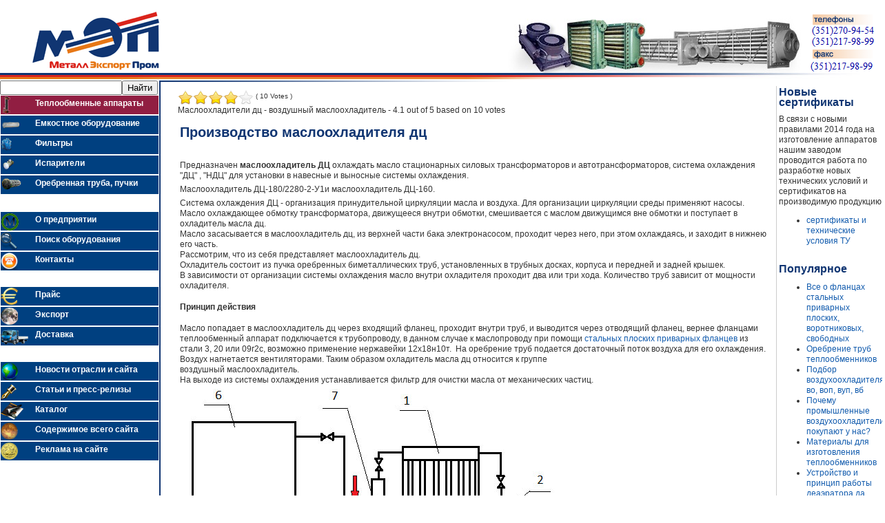

--- FILE ---
content_type: text/html; charset=utf-8
request_url: https://www.ural-mep.ru/masloohladiteli/masloohladiteli-dc-vozdushniie-masloohladitel.html
body_size: 17846
content:
<!DOCTYPE html PUBLIC "-//W3C//DTD HTML 4.01 Transitional//EN" "http://www.w3.org/TR/html4/loose.dtd">
<html>

<head>

  <base href="https://www.ural-mep.ru/masloohladiteli/masloohladiteli-dc-vozdushniie-masloohladitel.html" />
  <meta http-equiv="content-type" content="text/html; charset=utf-8" />
  <meta name="robots" content="index, follow" />
  <meta name="keywords" content="маслоохладитель дц, воздушный маслоохладитель, маслоохладитель ДЦ-180/2280, маслоохладитель дц-160" />
  
  <meta name="author" content="ООО МеталлЭкспортПром" />
  <meta name="description" content="устройство и принцип работы маслоохладителя дц, цена и заказ в производство" />
  
  <title>Маслоохладители дц - воздушный маслоохладитель | Маслоохладители</title>
  <link href="http://www.ural-mep.ru/masloohladiteli/masloohladiteli-dc-vozdushniie-masloohladitel.html" rel="canonical"  />
  <link href="/templates/rhuk_milkyway/favicon.ico" rel="shortcut icon" type="image/x-icon" />
  <link rel="stylesheet" href="/media/system/css/calendar-jos.css" type="text/css"  title="Зелёный"  media="all" />
  <link rel="stylesheet" href="http://www.ural-mep.ru/components/com_aicontactsafe/includes/css/aicontactsafe_general.css" type="text/css" />
  <link rel="stylesheet" href="http://www.ural-mep.ru/media/aicontactsafe/cssprofiles/profile_css_1.css" type="text/css" />
  <link rel="stylesheet" href="/components/com_aicontactsafe/includes/squeezebox/assets/SqueezeBox.css" type="text/css" />
  <link rel="stylesheet" href="/plugins/content/extravote/extravote.css" type="text/css" />
  <link rel="stylesheet" href="/plugins/system/jcemediabox/css/jcemediabox.css?380a314203b6e1c4df5166f3a813030a" type="text/css" />
  <link rel="stylesheet" href="/plugins/system/jcemediabox/themes/standard/css/style.css?d87dffc9fb8dea99ab4b1f595c76714f" type="text/css" />
  <script type="text/javascript" src="/media/system/js/mootools.js"></script>
  <script type="text/javascript" src="/media/system/js/caption.js"></script>
  <script type="text/javascript" src="/includes/js/joomla.javascript.js"></script>
  <script type="text/javascript" src="/media/system/js/calendar.js"></script>
  <script type="text/javascript" src="/media/system/js/calendar-setup.js"></script>
  <script type="text/javascript" src="/components/com_aicontactsafe/includes/squeezebox/SqueezeBox.js"></script>
  <script type="text/javascript" src="/plugins/content/extravote/extravote.js"></script>
  <script type="text/javascript" src="/plugins/system/jcemediabox/js/jcemediabox.js?d95577726527bb372fd7fcb454409743"></script>
  <script type="text/javascript">
Calendar._DN = new Array ("Воскресенье", "Понедельник", "Вторник", "Среда", "Четверг", "Пятница", "Суббота", "Воскресенье");Calendar._SDN = new Array ("Вс", "Пн", "Вт", "Ср", "Чт", "Пт", "Сб", "Вс"); Calendar._FD = 0;	Calendar._MN = new Array ("Январь", "Февраль", "Март", "Апрель", "Мэй", "Июнь", "Июль", "Август", "Сентябрь", "Октябрь", "Ноябрь", "Декабрь");	Calendar._SMN = new Array ("Янв", "Фев", "Мар", "Апр", "Май", "Июн", "Июл", "Авг", "Сен", "Окт", "Ноя", "Дек");Calendar._TT = {};Calendar._TT["INFO"] = "О календаре";
 		Calendar._TT["ABOUT"] =
 "DHTML Date/Time Selector\n" +
 "(c) dynarch.com 2002-2005 / Author: Mihai Bazon\n" +
"For latest version visit: http://www.dynarch.com/projects/calendar/\n" +
"Distributed under GNU LGPL.  See http://gnu.org/licenses/lgpl.html for details." +
"\n\n" +
"Date selection:\n" +
"- Use the \xab, \xbb buttons to select year\n" +
"- Use the " + String.fromCharCode(0x2039) + ", " + String.fromCharCode(0x203a) + " buttons to select month\n" +
"- Hold mouse button on any of the above buttons for faster selection.";
Calendar._TT["ABOUT_TIME"] = "\n\n" +
"Time selection:\n" +
"- Click on any of the time parts to increase it\n" +
"- or Shift-click to decrease it\n" +
"- or click and drag for faster selection.";

		Calendar._TT["PREV_YEAR"] = "Кликните для перехода на предыдущий год. Кликните и удерживайте кнопку для списка лет.";Calendar._TT["PREV_MONTH"] = "Кликните для перехода на предыдущий месяц. Кликните и удерживайте кнопку для списка месяцев.";	Calendar._TT["GO_TODAY"] = "К сегодня";Calendar._TT["NEXT_MONTH"] = "Кликните для перехода на следующий месяц. Кликните и удерживайте кнопку для списка месяцев.";Calendar._TT["NEXT_YEAR"] = "Кликните для перехода на следующий год. Кликните и удерживайте кнопку для списка лет.";Calendar._TT["SEL_DATE"] = "Выберите дату.";Calendar._TT["DRAG_TO_MOVE"] = "Тяните, чтобы переместить";Calendar._TT["PART_TODAY"] = "(Сегодня)";Calendar._TT["DAY_FIRST"] = "Показать первые %s";Calendar._TT["WEEKEND"] = "0,6";Calendar._TT["CLOSE"] = "Закрыть";Calendar._TT["TODAY"] = "Сегодня";Calendar._TT["TIME_PART"] = "(Shift-) Клик или потяните, чтобы изменить значение.";Calendar._TT["DEF_DATE_FORMAT"] = "%Y-%M-%D"; Calendar._TT["TT_DATE_FORMAT"] = "%A, %B %e";Calendar._TT["WK"] = "wk";Calendar._TT["TIME"] = "Время:";
	//<![CDATA[
	<!--
	function resetSubmit( pf ) {
		$('adminForm_'+pf).addEvent('submit', function(e) {
			new Event(e).stop();
			this.send({
				onRequest: function(){ 
										document.getElementById('adminForm_'+pf).elements['task'].value = 'ajaxform'; 
										document.getElementById('adminForm_'+pf).elements['use_ajax'].value = '1';
										$('aiContactSafeSend_loading_'+pf).innerHTML = '&nbsp;&nbsp;Пожалуйста, подождите ...&nbsp;<img id="imgLoading" border="0" src="http://www.ural-mep.ru/components/com_aicontactsafe/includes/images/load.gif" />&nbsp;&nbsp;';
										document.getElementById('adminForm_'+pf).elements['aiContactSafeSendButton'].disabled = true;
									},
				onComplete: function() { 
										$('displayAiContactSafeForm_'+pf).innerHTML = this.response.text;
										changeCaptcha(pf,0); 
										document.getElementById('adminForm_'+pf).elements['aiContactSafeSendButton'].removeAttribute('disabled');
										if (document.getElementById('adminForm_'+pf).elements['ajax_return_to']) {
											var ajax_return_to = document.getElementById('adminForm_'+pf).elements['ajax_return_to'].value;
											if (ajax_return_to.length > 0) {
												window.location = ajax_return_to;
											}
										} else {
											if (document.getElementById('adminForm_'+pf).elements['ajax_message_sent']) {
												var return_to = document.getElementById('adminForm_'+pf).elements['return_to'].value;
												return_to = return_to.replace('&#38;', '&');
												var current_url = document.getElementById('adminForm_'+pf).elements['current_url'].value;
												current_url = current_url.replace('&#38;', '&');
												if (return_to.length > 0 && return_to != current_url) {													
													window.location = return_to;
												}
											}
										}
										$('aiContactSafeSend_loading_'+pf).innerHTML = '&nbsp;';
										setupCalendars(pf);
										if(1 == 1 && typeof SqueezeBox != 'undefined' && $('system-message')) {
											SqueezeBox.initialize();
											SqueezeBox.open($('system-message'), {
												handler: 'adopt',
												size: {x: $('system-message').offsetWidth+30, y: $('system-message').offsetHeight+30}
											});
										}
									}
			});
	
		});
	}
	function checkEditboxLimit( pf, editbox_id, chars_limit ){
		if (document.getElementById('adminForm_'+pf).elements[editbox_id]) {
			if (document.getElementById('adminForm_'+pf).elements[editbox_id].value.length > chars_limit) {
				alert('Превышено максимально допустимое число символов ! !');
				document.getElementById('adminForm_'+pf).elements[editbox_id].value = document.getElementById('adminForm_'+pf).elements[editbox_id].value.substring(0,chars_limit);
			} else {
				if (document.getElementById('adminForm_'+pf).elements['countdown_'+editbox_id]) {
					document.getElementById('adminForm_'+pf).elements['countdown_'+editbox_id].value = chars_limit - document.getElementById('adminForm_'+pf).elements[editbox_id].value.length;
				}
			}
		}
	}
	function changeCaptcha( pf, modifyFocus ) {
		if (document.getElementById('div_captcha_img_'+pf)) {
			var set_rand = Math.floor(Math.random()*10000000001);
			var r_id = document.getElementById('adminForm_'+pf).elements['r_id'].value;
			var captcha_file = 'http://www.ural-mep.ru/index.php?option=com_aicontactsafe&sTask=captcha&task=captcha&pf='+pf+'&r_id='+r_id+'&lang=ru&format=raw&set_rand='+set_rand;
			if (window.ie6) {
				var url = 'http://www.ural-mep.ru/index.php?option=com_aicontactsafe&sTask=captcha&task=newCaptcha&pf='+pf+'&r_id='+r_id+'&lang=ru&format=raw&set_rand='+set_rand;
				new Ajax(url, {
					method: 'get',
					update: $('div_captcha_img_'+pf),
					onRequest: function(){ $('div_captcha_img_'+pf).innerHTML = 'Пожалуйста, подождите ...'; }
				}).request();
	
			} else {
				$('div_captcha_img_'+pf).innerHTML = '<img src="'+captcha_file+'" alt="&nbsp;" id="captcha" border="0" />';
			}
			if (modifyFocus && document.getElementById('captcha-code')) {
				document.getElementById('captcha-code').focus();
			}
		}
		if (document.getElementById('aiContactSafe_form_'+pf) || document.getElementById('aiContactSafe_module_'+pf)) {
			if (document.getElementById('reCaptchaReset')) {
				if (document.getElementById('reCaptchaReset').value == 1 && document.getElementById('recaptcha_div')) {
					if (document.getElementById('reCaptchaPublicKey')) {
						var reCaptchaPublicKey = document.getElementById('reCaptchaPublicKey').value;
					} else {
						var reCaptchaPublicKey = '';
					}
					if (document.getElementById('reCaptchaTheme')) {
						var reCaptchaTheme = document.getElementById('reCaptchaTheme').value;
					} else {
						var reCaptchaTheme = '';
					}
					Recaptcha.create(reCaptchaPublicKey, 'recaptcha_div',  { theme:reCaptchaTheme });
				}
			}
		}
		if (document.getElementById('captcha-code')) {
			$('captcha-code').value = '';
		} else if (document.getElementById('captcha_code')) {
			$('captcha_code').value = '';
		} else if (document.getElementById('mathguard_answer')) {
			$('mathguard_answer').value = '';
		} else if (document.getElementById('recaptcha_response_field')) {
			$('recaptcha_response_field').value = '';
		}
	}
	function setDate( pf, newDate, idDate ) {
		if (document.getElementById('adminForm_'+pf).elements['day_'+idDate]) {
			document.getElementById('adminForm_'+pf).elements['day_'+idDate].value = newDate.substr(8,2);
		}
		if (document.getElementById('adminForm_'+pf).elements['month_'+idDate]) {
			var selMonth = newDate.substr(5,2);
			if(selMonth.substr(0,1) == '0') {
				selMonth = selMonth.substr(1,1);
			}
			selMonth = parseInt(selMonth) - 1;
			document.getElementById('adminForm_'+pf).elements['month_'+idDate].options[selMonth].selected = true;
		}
		if (document.getElementById('adminForm_'+pf).elements['year_'+idDate]) {
			document.getElementById('adminForm_'+pf).elements['year_'+idDate].value = newDate.substr(0,4);
		}
	}
	function daysInFebruary( year ){
		var days = (((year % 4 == 0) && ( (!(year % 100 == 0)) || (year % 400 == 0))) ? 29 : 28 );
		return days;
	}
	function daysInMonth( month, year ) {
		var days = 31;
		switch( true ) {
			case month == 2 :
				days = daysInFebruary( year );
				break;
			case month == 4 || month == 6 || month == 9 || month == 11 :
				days = 30;
				break;
		}
	   return days;
	}
	function checkDate( pf, idDate ) {
		var year = 0;
		var month = 0;
		var day = 0;
		if (document.getElementById('adminForm_'+pf).elements['year_'+idDate]) {
			year = document.getElementById('adminForm_'+pf).elements['year_'+idDate].value;
		}
		if (document.getElementById('adminForm_'+pf).elements['month_'+idDate]) {
			month = document.getElementById('adminForm_'+pf).elements['month_'+idDate].value;
		}
		if (document.getElementById('adminForm_'+pf).elements['day_'+idDate]) {
			day = document.getElementById('adminForm_'+pf).elements['day_'+idDate].value;
		}
		if (day > 0 && month > 0 && year > 0) {
			var days = daysInMonth( month, year );
			if (day > days) {
				day = days;
				document.getElementById('adminForm_'+pf).elements['day_'+idDate].value = days;
				var error = 'В указанном месяце колличество дней - %days% ! Сначала укажите месяц.';
				alert( error.replace( '%days%', days ) );
			}
		}
		if (document.getElementById('adminForm_'+pf).elements[idDate]) {
			document.getElementById('adminForm_'+pf).elements[idDate].value = year+'-'+month+'-'+day;
		}
	}
	function clickCheckBox( pf, idTag, ckChecked ) {
		document.getElementById('adminForm_'+pf).elements[idTag].value = ckChecked?1:0;
	}
	function hideUploadField(file_field, pf) {
		$('upload_'+pf+'_file_'+file_field).setStyle('display','none');
	}
	function showUploadField(file_field, pf) {
		$('upload_'+pf+'_file_'+file_field).setStyle('display','inline');
	}
	function resetUploadField(file_field, pf) {
		var var_file_field = "'"+file_field+"'";
		$('upload_'+pf+'_file_'+file_field).innerHTML = '<input type="file" name="'+file_field+'" id="'+file_field+'" onchange="startUploadFile('+var_file_field+','+pf+')" />';
	}
	function hideFileField(file_field, pf) {
		$('cancel_upload_'+pf+'_file_'+file_field).setStyle('display','none');
	}
	function showFileField(file_field, pf) {
		$('cancel_upload_'+pf+'_file_'+file_field).setStyle('display','inline');
	}
	function hideWaitFileField(file_field, pf) {
		$('wait_upload_'+pf+'_file_'+file_field).setStyle('display','none');
	}
	function showWaitFileField(file_field, pf) {
		$('wait_upload_'+pf+'_file_'+file_field).setStyle('display','inline');
	}
	function cancelUploadFile(file_field, pf) {
		hideFileField(file_field, pf);
		deleteUploadedFile(file_field, pf);
		$('adminForm_'+pf).elements[file_field+'_attachment_name'].value = '';
		$('adminForm_'+pf).elements[file_field+'_attachment_id'].value = '';
		resetUploadField(file_field, pf);
		showUploadField(file_field, pf);
	}
	function deleteUploadedFile(file_field, pf) {
		var file_name = $('adminForm_'+pf).elements[file_field+'_attachment_name'].value;
		var r_id = document.getElementById('adminForm_'+pf).elements['r_id'].value;
		var url = 'http://www.ural-mep.ru/index.php?option=com_aicontactsafe&sTask=message&task=deleteUploadedFile&filename='+file_name+'&r_id='+r_id+'&format=raw'
		new Ajax(url, { method: 'get' }).request();
	
	}
	function startUploadFile(file_field, pf) {
		var r_id = document.getElementById('adminForm_'+pf).elements['r_id'].value;
		$('adminForm_'+pf).setProperty('action','http://www.ural-mep.ru/index.php?option=com_aicontactsafe&field='+file_field+'&r_id='+r_id+'&format=raw');
		$('adminForm_'+pf).setProperty('target','iframe_upload_file_'+pf+'_file_'+file_field);
		$('adminForm_'+pf).elements['task'].value = 'uploadFile';
		hideUploadField(file_field, pf);
		hideFileField(file_field, pf);
		showWaitFileField(file_field, pf);
		$('adminForm_'+pf).submit();
		resetUploadField(file_field, pf);
	}
	function endUploadFile(pf, file_field, attachment_name, attachment_id, error_type, error_message) {
		error_type = parseInt(error_type);
		hideWaitFileField(file_field, pf);
		switch( error_type ) {
			case 0 :
				$('adminForm_'+pf).elements[file_field+'_attachment_name'].value = attachment_name;
				$('adminForm_'+pf).elements[file_field+'_attachment_id'].value = attachment_id;
				showFileField(file_field, pf);
				break;
			case 1 :
				alert('Этот тип вложения не дозволен ! ( '+error_message+' ) ');
				cancelUploadFile(file_field, pf);
				break;
			case 2 :
				alert('Файл слишком велик ! ( '+error_message+' ) ');
				cancelUploadFile(file_field, pf);
				break;
			case 3 :
				alert('Другая ошибка ! ( '+error_message+' ) ');
				cancelUploadFile(file_field, pf);
				break;
		}
		resetSendButtonTarget(pf);
	}
	function resetSendButtonTarget(pf) {
		$('adminForm_'+pf).setProperty('action','http://www.ural-mep.ru/index.php?option=com_aicontactsafe');
		$('adminForm_'+pf).setProperty('target','_self');
		$('adminForm_'+pf).elements['task'].value = 'message';
	}
	function setupCalendars(pf) {
		var calendars_imgs = $$('#adminForm_'+pf+' img.calendar');
		var countCalendars = calendars_imgs.length;
		for(var i=0;i<countCalendars;i++) {
			var imgid = calendars_imgs[i].getProperty('id');
			if (imgid.substr(imgid.length-4)=='_img') {
				fieldid = imgid.substr(0,imgid.length-4);
				Calendar.setup({inputField : fieldid, ifFormat: "%Y-%m-%d", button : imgid, align : "Tl", singleClick : true});
			}
		}
	}
	//-->
	//]]>

						//<![CDATA[
						<!--
						function getAiContactForm_1() {
							if (document.getElementById('aiContactSafe_form_1')) {
								var url = 'http://www.ural-mep.ru/index.php?option=com_aicontactsafe&sTask=message&task=message&pf=1&r_id=246865285&next_use_ajax=1&format=raw&lang=ru&Itemid=867';
												new Ajax(url, {
													method: 'get',
													onRequest: function(){ 
																			$('aiContactSafe_form_1').setHTML('Пожалуйста, подождите ...');
																		},
													onComplete: function() { 
																			$('aiContactSafe_form_1').setHTML( this.response.text );
																			setupCalendars(1);
																			changeCaptcha(1,0);
																			resetSubmit(1);
																		}
												}).request();
									
							}
						}
						window.addEvent('load', function() {
							getAiContactForm_1();
						});
						//-->
						//]]>
					JCEMediaBox.init({popup:{width:"",height:"",legacy:0,lightbox:0,shadowbox:0,resize:1,icons:1,overlay:1,overlayopacity:0.8,overlaycolor:"#000000",fadespeed:500,scalespeed:500,hideobjects:0,scrolling:"fixed",close:2,labels:{'close':'Закрыть','next':'Далее','previous':'Назад','cancel':'Отмена','numbers':'{$current} из {$total}'},cookie_expiry:"",google_viewer:0,pdfjs:0},tooltip:{className:"tooltip",opacity:0.8,speed:150,position:"br",offsets:{x: 16, y: 16}},base:"/",imgpath:"plugins/system/jcemediabox/img",theme:"standard",themecustom:"",themepath:"plugins/system/jcemediabox/themes"});
  </script>

 
<link rel=alternate type="application/rss+xml" title="rss-новинки компании МеталлЭкспортПром" href="http://feeds.feedburner.com/ural-mep/VSLM">
<link rel=stylesheet href="/templates/system/css/system.css" type="text/css">
<link rel=stylesheet href="/templates/system/css/general.css" type="text/css">
<link rel=stylesheet href="/templates/rhuk_milkyway/css/template.css" type="text/css">
<link rel=stylesheet href="/templates/rhuk_milkyway/css/white.css" type="text/css">
<link rel=stylesheet href="/templates/rhuk_milkyway/css/white_bg.css" type="text/css">
<!--[if lte IE 6]>
<link href="/templates/rhuk_milkyway/css/ieonly.css" rel="stylesheet" type="text/css" >
<![endif]-->
 <style type="text/css">.cssmenu-1{float:left;margin:1px;0;0;0;padding:0;height:27px;width:229px;background:#004080;}
.cssmenu-2
a{color:rgb(255, 255, 255);transition:color 0.3s ease 0s;}
a:hover{text-decoration:none;}
.cssmenu-2{float:left;margin-left:50px;padding-top:4px;}
.cssmenu-4{float:left;margin:1px;0;0;0;padding:0;height:27px;width:229px;background:#004080;}
.cssmenu-4
a{color:rgb(255, 255, 255);transition:color 0.3s ease 0s;}
a:hover{text-decoration:none;}
.s-section .cssmenu-1{background-image:url("http://www.ural-mep.ru/images/site/novoe/spriteme1.png");background-position:-10px -9px;background-attachment:scroll;background-clip:border-box;background-color:#911e42;;background-origin:padding-box;background-repeat:no-repeat;background-size:auto auto;height:27px;}
.r-section .cssmenu-1{background-image:url("http://www.ural-mep.ru/images/site/novoe/spriteme1.png");background-position:-10px -54px;background-attachment:scroll;background-clip:border-box;background-color:#004080;;background-origin:padding-box;background-repeat:no-repeat;background-size:auto auto;height:27px;}
.p-section .cssmenu-1{background-image:url("http://www.ural-mep.ru/images/site/novoe/spriteme1.png");background-position:-10px -99px;background-attachment:scroll;background-clip:border-box;background-color:#004080;;background-origin:padding-box;background-repeat:no-repeat;background-size:auto auto;height:27px;}
.o-section .cssmenu-1{background-image:url("http://www.ural-mep.ru/images/site/novoe/spriteme1.png");background-position:-10px -144px;background-attachment:scroll;background-clip:border-box;background-color:#004080;;background-origin:padding-box;background-repeat:no-repeat;background-size:auto auto;height:27px;}
.n-section .cssmenu-1{background-image:url("http://www.ural-mep.ru/images/site/novoe/spriteme1.png");background-position:-10px -189px;background-attachment:scroll;background-clip:border-box;background-color:#004080;;background-origin:padding-box;background-repeat:no-repeat;background-size:auto auto;height:27px;}
.m-section .cssmenu-1{background-image:url("http://www.ural-mep.ru/images/site/novoe/spriteme1.png");background-position:-10px -234px;background-attachment:scroll;background-clip:border-box;background-color:#004080;;background-origin:padding-box;background-repeat:no-repeat;background-size:auto auto;height:27px;}
.l-section .cssmenu-1{background-image:url("http://www.ural-mep.ru/images/site/novoe/spriteme1.png");background-position:-10px -281px;background-attachment:scroll;background-clip:border-box;background-color:#004080;;background-origin:padding-box;background-repeat:no-repeat;background-size:auto auto;height:27px;}
.k-section .cssmenu-1{background-image:url("http://www.ural-mep.ru/images/site/novoe/spriteme1.png");background-position:-10px -326px;background-attachment:scroll;background-clip:border-box;background-color:#004080;;background-origin:padding-box;background-repeat:no-repeat;background-size:auto auto;height:27px;}
.e-section .cssmenu-1{background-image:url("http://www.ural-mep.ru/images/site/novoe/spriteme1.png");background-position:-10px -371px;background-attachment:scroll;background-clip:border-box;background-color:#004080;;background-origin:padding-box;background-repeat:no-repeat;background-size:auto auto;height:27px;}
.c-section .cssmenu-1{background-image:url("http://www.ural-mep.ru/images/site/novoe/spriteme1.png");background-position:-10px -416px;background-attachment:scroll;background-clip:border-box;background-color:#004080;;background-origin:padding-box;background-repeat:no-repeat;background-size:auto auto;height:27px;}
.b-section .cssmenu-1{background-image:url("http://www.ural-mep.ru/images/site/novoe/spriteme1.png");background-position:-10px -461px;background-attachment:scroll;background-clip:border-box;background-color:#004080;;background-origin:padding-box;background-repeat:no-repeat;background-size:auto auto;height:27px;}
.a-section .cssmenu-1{background-image:url("http://www.ural-mep.ru/images/site/novoe/spriteme1.png");background-position:-10px -506px;background-attachment:scroll;background-clip:border-box;background-color:#004080;;background-origin:padding-box;background-repeat:no-repeat;background-size:auto auto;height:27px;}
.cssmenu-4 .cssmenu-3{background-image:url("http://www.ural-mep.ru/images/site/novoe/spriteme1.png");background-position:-10px -551px;background-attachment:scroll;background-clip:border-box;background-color:#004080;;background-origin:padding-box;background-repeat:no-repeat;background-size:auto auto;height:27px;}
.w-section .cssmenu-1{background-image:url("http://www.ural-mep.ru/images/site/novoe/spriteme1.png");background-position:-10px -596px;background-attachment:scroll;background-clip:border-box;background-color:#004080;;background-origin:padding-box;background-repeat:no-repeat;background-size:auto auto;height:27px;}
.v-section .cssmenu-1{background-image:url("http://www.ural-mep.ru/images/site/novoe/spriteme1.png");background-position:-10px -641px;background-attachment:scroll;background-clip:border-box;background-color:#004080;;background-origin:padding-box;background-repeat:no-repeat;background-size:auto auto;height:27px;}
.z-section .cssmenu-1{background-image:url("http://www.ural-mep.ru/images/site/novoe/spriteme1.png");background-position:-10px -686px;background-attachment:scroll;background-clip:border-box;background-color:#004080;;background-origin:padding-box;background-repeat:no-repeat;background-size:auto auto;height:27px;}
.cssmenu-probel{background-image:url("http://www.ural-mep.ru/images/site/novoe/spriteme1.png");background-position:0px -722px;}
.cssmenu-probel-13{background-image:url("http://www.ural-mep.ru/images/site/novoe/spriteme1.png");background-position:0px -225px;float:left;margin:1px;0;0;0;padding:0;height:5px;width:229px;}
.a-section .cssmenu-1:hover{background:#007fff;}
.s-section .cssmenu-1:hover{background:#e6720c;}
.r-section .cssmenu-1:hover{background:#007fff;}
.p-section .cssmenu-1:hover{background:#007fff;}
.o-section .cssmenu-1:hover{background:#007fff;}
.n-section .cssmenu-1:hover{background:#007fff;}
.m-section .cssmenu-1:hover{background:#007fff;}
.l-section .cssmenu-1:hover{background:#007fff;}
.k-section .cssmenu-1:hover{background:#007fff;}
.e-section .cssmenu-1:hover{background:#007fff;}
.c-section .cssmenu-1:hover{background:#007fff;}
.b-section .cssmenu-1:hover{background:#007fff;}
.a-section .cssmenu-1:hover{background:#007fff;}
.v-section .cssmenu-1:hover{background:#007fff;}
.w-section .cssmenu-1:hover{background:#007fff;}
.z-section .cssmenu-1:hover{background:#007fff;}
.cssmenu-4 .cssmenu-3:hover{background:#007fff;}</style>
<meta name='yandex-verification' content='873187f127fddff0' />
</head>
<body id="page_bg" class="color_white bg_white width_fmax" LEFTMARGIN=0 TOPMARGIN=0 BOTTOMMARGIN=0 RIGHTMARGIN=0 MARGINWIDTH=0 MARGINHEIGHT=0>
    <div id='fb-root'></div><script type='text/javascript'>
    
    // Load the SDK Asynchronously
    (function(d){
     var js, id = 'facebook-jssdk'; if (d.getElementById(id)) {return;}
     js = d.createElement('script'); js.id = id; js.async = true;
     js.src = '//connect.facebook.net/ru_RU/all.js';
     d.getElementsByTagName('head')[0].appendChild(js);
    }(document));
    
    </script>
<script>
  (function(i,s,o,g,r,a,m){i['GoogleAnalyticsObject']=r;i[r]=i[r]||function(){
  (i[r].q=i[r].q||[]).push(arguments)},i[r].l=1*new Date();a=s.createElement(o),
  m=s.getElementsByTagName(o)[0];a.async=1;a.src=g;m.parentNode.insertBefore(a,m)
  })(window,document,'script','//www.google-analytics.com/analytics.js','ga');

  ga('create', 'UA-7240384-7', 'auto');
  ga('send', 'pageview');

</script><table width="100%" border=0 cellpadding=0 cellspacing=0 height="100%" style="height:100%">
<tr>
<td colspan=3 height=107>
<table width="100%" border=0 cellpadding=0 cellspacing=0>
<tr>
<td width=231>
<a title="МеталлЭкспортПром" href=/><img src="/images/site/top1opt.png" width=231 height=95 alt="" border=0></a></td>
<td>
<img src="/images/site/top2.jpg" width=1 height=95 alt=""></td>
<td width=498>
<img src="/images/site/top3A.jpg" width=498 height=95 alt=""></td>
<td width=120>
<img src="/images/site/top6opta.png" width=110 height=95 alt="" style=margin-left:10px></td>
</tr>
</table>
<table border=0 width="100%" height=9 cellpadding=0 cellspacing=0>
<tr>
<td width=231 height=9>
<img src="/images/site/line1.jpg" width=231 height=9 alt=""></td>
<td height=9 style="background-image: url('/images/site/line2.jpg');">
<img src="/images/site/line2.jpg" width=1 height=9></td>
<td width=608 height=9>
<img src="/images/site/line3.jpg" width=608 height=9 alt=""></td>
</tr>
</table>
</td>
</tr>
<tr><td valign=top style="background-image: url('/images/site/fon-left.jpg'); background-position: right bottom; background-repeat: no-repeat; WIDTH: 229px" width=229>
<table border=0 cellpadding=0 cellspacing=0 width=229>
<tr>
<td width=229 height=27 valign=top>
<div class=s-section>
<div class=cssmenu-1>
<div class=cssmenu-2>
<a href="http://www.ural-mep.ru/teploobmennie-apparati-predlagaemie-k-proizvodstvu.html" title="Теплообменные аппараты - воздухоохладители, маслоохладители, газоохладители, охладители выпара, охладители конденсата, конвекторы и калориферы, подогреватели сетевой воды, мазута, пп, ввп, низкого давления"><b>Теплообменные аппараты</b></a>
</div>
</div>
</div>
</td>
</tr>
<tr>
<td width=229 height=27>
<div class=r-section>
<div class=cssmenu-1>
<div class=cssmenu-2>
<a href="http://www.ural-mep.ru/emkostnoe-oborudovanie/" title="Деаэраторы, ресиверы, емкостные цельносварные аппараты, воздухосборники"><b>Емкостное оборудование</b></a>
</div>
</div>
</div>
</td>
</tr>
<tr>
<td width=229 height=27>
<div class=p-section>
<div class=cssmenu-1>
<div class=cssmenu-2>
<a href="http://www.ural-mep.ru/emkostnoie-filtr.html" title="Фильтровальное оборудование"><b>Фильтры</b></a>
</div>
</div>
</div>
</td>
</tr>
<tr>
<td width=229 height=27>
<div class=o-section>
<div class=cssmenu-1>
<div class=cssmenu-2>
<a href="http://www.ural-mep.ru/ispariteli-termosifonnie-i-s-parovim-prostranstvom/ispariteli-ikt-int-ipt-ip-iu.html" title="Испарители термосифонные, испарители с паровым пространством"><b>Испарители</b></a>
</div>
</div>
</div>
</td>
</tr>
<tr>
<td width=229 height=27>
<div class=n-section>
<div class=cssmenu-1>
<div class=cssmenu-2>
<a href="http://www.ural-mep.ru/zapasnie-chasti-k-oborudovaniyu-teploobmennomu/" title="Трубные пучки, оребренные трубы"><b>Оребренная труба, пучки</b></a>
</div>
</div>
</div>
</td>
</tr>
<tr>
<td width=229 height=5>
<div class=cssmenu-probel-13>
</div>
</td>
</tr>
<tr>
<td width=229 height=17>
<div class=cssmenu-probel-a>
</div>
</td>
</tr>
<tr>
<td width=229 height=27>
<div class=m-section>
<div class=cssmenu-1>
<div class=cssmenu-2>
<a href="http://www.ural-mep.ru/" title="Предприятие МеталлЭкспортПром"><b>О предприятии</b></a>
</div>
</div>
</div>
</td>
</tr>
<tr>
<td width=229 height=27>
<div class=l-section>
<div class=cssmenu-1>
<div class=cssmenu-2>
<a rel=nofollow href="http://www.ural-mep.ru/search.html?view=search" title="Поиск по сайту"><b>Поиск оборудования</b></a>
</div>
</div>
</div>
</td>
</tr>
<tr>
<td width=229 height=27>
<div class=k-section>
<div class=cssmenu-1>
<div class=cssmenu-2>
<a href="http://www.ural-mep.ru/metalleksportprom-kontakti.html" title="Контакты"><b>Контакты</b></a>
</div>
</div>
</div>
</td>
</tr>
<tr>
<td width=229 height=5>
<div class=cssmenu-probel>
</div>
</td>
</tr>
<tr>
<td width=229 height=17>
<div class=cssmenu-probel-a>
</div>
</td>
</tr>
<tr>
<td width=229 height=27>
<div class=e-section>
<div class=cssmenu-1>
<div class=cssmenu-2>
<a href="http://www.ural-mep.ru/images/stories/PRAIS.xls" title="Скачать прайс-лист"><b>Прайс</b></a>
</div>
</div>
</div>
</td>
</tr>
<tr>
<td width=229 height=27>
<div class=c-section>
<div class=cssmenu-1>
<div class=cssmenu-2>
<a href="http://www.ural-mep.ru/eksport-oborudovaniya.html" title="Экспорт оборудования"><b>Экспорт</b></a>
</div>
</div>
</div>
</td>
</tr>
<tr>
<td width=229 height=27>
<div class=b-section>
<div class=cssmenu-1>
<div class=cssmenu-2>
<a href="http://www.ural-mep.ru/dostavka-tovara.html" title="Доставка товара"><b>Доставка</b></a>
</div>
</div>
</div>
</td>
</tr>
<tr>
<td width=229 height=5>
<div class=cssmenu-probel>
</div>
</td>
</tr>
<tr>
<td width=229 height=17>
<div class=cssmenu-probel-a>
</div>
</td>
</tr>
<tr>
<td width=229 height=27>
<div class=a-section>
<div class=cssmenu-1>
<div class=cssmenu-2>
<a href="http://www.ural-mep.ru/novosti-predpriyatiya-metalleksportprom/" title="Новости сайта, новые аппараты, анонсы материалов, события предприятия МеталлЭкспортПром"><b>Новости отрасли и сайта</b></a>
</div>
</div>
</div>
</td>
</tr>
<tr>
<td width=229 height=27>
<div class=cssmenu-4>
<div class=cssmenu-3>
<div class=cssmenu-2>
<a href="http://www.ural-mep.ru/tehnologii-proizvodstva-kompanii/" title="Новые эффективные технологии и производства"><b>Статьи и пресс-релизы</b></a>
</div>
</div>
</div>
</td>
</tr>
<tr>
<td width=229 height=27>
<div class=w-section>
<div class=cssmenu-1>
<div class=cssmenu-2>
<a href="http://www.ural-mep.ru/katalog.html" title="КАТАЛОГ"><b>Каталог</b></a>
</div>
</div>
</div>
</td>
</tr>
<tr>
<td width=229 height=27>
<div class=v-section>
<div class=cssmenu-1>
<div class=cssmenu-2>
<a href="/predpriyatie-metalleksportprom-1.html" title="Карта сайта"><b>Содержимое всего сайта</b></a>
</div>
</div>
</div>
</td>
</tr>
<tr>
<td width=229 height=27>
<div class=z-section>
<div class=cssmenu-1>
<div class=cssmenu-2>
<a href="http://www.ural-mep.ru/reklama-na-saiete.html"><b>Реклама на сайте</b></a>
</div>
</div>
</div>
</td>
</tr>		
<tr>
<div class=yandexform onclick="return {type: 2, logo: 'rb', arrow: false, webopt: true, websearch: false, bg: '#ffffff', fg: '#000000', fontsize: 16,
 suggest: true, site_suggest: true, encoding: ''}"><form action="http://www.ural-mep.ru/yandeks-i-metalleksportprom.html">
<input type=hidden name=searchid value=1920655 /><input name=text /><input type=submit value="Найти"/></form></div><script type="text/javascript" async src="http://site.yandex.net/load/form/1/form.js" charset=utf-8></script>
</tr>
</table>
<br clear=ALL>
<img src="/images/site/spacer.gif" width=1 height=200 alt="" border=1>
		<!--/menu-->
		</TD>
<div class="mobile">
</div>		
		<TD ROWSPAN=2 bgcolor="#103572" WIDTH=2><img SRC="/images/site/spacer.gif" width=2 height=1 alt=""></TD>
		<TD VALIGN=TOP style="margin-left: 0px">
			<table border=0 height=2 cellpadding=0 cellspacing=0 width=100%>
			<tr><td style="background-image: url('/images/site/line-blue-1.gif');"><img SRC="/images/site/line-blue-1.gif" width=2 height=1></td><td><img SRC="/images/site/line-blue-2opt.png" width=608 height=2></td></tr>
			</table>
			<div style="margin-left:4px; margin-top:6px">
                        <!--text-->
<table class="nopad" border=0 style="width: 100%; margin-left: 0px; margin-top: 0px; margin-right: 0px; margin-bottom: 0px;">
<tr valign="top">
<td>
<div style="margin-left: 20px">
	
<script type="text/javascript" language="javascript">
<!--
var sfolder = '';
var extravote_text=Array('Your browser does not support AJAX!','Loading','Thank you for voting!','You need to login to rate this item.','You have already rated this item.','%s Votes','%s Vote');
-->
</script>
<div class="extravote-container-small" style="margin-top:5px;">
  <ul class="extravote-stars-small">
    <li id="rating_3_x" class="current-rating" style="width:82%;"></li>
    <li><a href="javascript:void(null)" onclick="javascript:JVXVote(3,1,41,10,'x',1);" title="Very Poor" class="ev-one-star">1</a></li>
    <li><a href="javascript:void(null)" onclick="javascript:JVXVote(3,2,41,10,'x',1);" title="Poor" class="ev-two-stars">2</a></li>
    <li><a href="javascript:void(null)" onclick="javascript:JVXVote(3,3,41,10,'x',1);" title="Regular" class="ev-three-stars">3</a></li>
    <li><a href="javascript:void(null)" onclick="javascript:JVXVote(3,4,41,10,'x',1);" title="Good" class="ev-four-stars">4</a></li>
    <li><a href="javascript:void(null)" onclick="javascript:JVXVote(3,5,41,10,'x',1);" title="Very Good" class="ev-five-stars">5</a></li>
  </ul>
</div>
  <span id="extravote_3_x" class="extravote-count"><small>( 10 Votes )</small></span>
<div class='richsnippetsvote'>
							<div itemscope itemtype='http://schema.org/Article'>
								<span itemprop='name'>Маслоохладители дц - воздушный маслоохладитель</span> - <span itemprop='aggregateRating' itemscope itemtype='http://schema.org/AggregateRating'><span itemprop='ratingValue'>4.1</span>  out of 
									<span itemprop='bestRating'>5</span>
								 based on 
									<span itemprop='ratingCount'>10</span>  votes</span> 
							</div>
						</div><table class="contentpaneopen">



<tr>
<td valign="top">

<h1>Производство маслоохладителя дц</h1>
<p>&nbsp;</p>
<p>Предназначен <b>маслоохладитель ДЦ</b> охлаждать масло стационарных силовых трансформаторов и автотрансформаторов, система охлаждения "ДЦ" , "НДЦ" для установки в навесные и выносные системы охлаждения.</p>
<p><a name="dc-180-2280-2-u-1" title="dc-180-2280-2-u-1"></a>Маслоохладитель ДЦ-180/2280-2-У1и маслоохладитель ДЦ-160. </p>
<p><a name="dc" title="dc"></a>Система охлаждения ДЦ - организация принудительной циркуляции масла и воздуха. Для организации циркуляции среды применяют насосы.<br />Масло охлаждающее обмотку трансформатора, движущееся внутри обмотки, смешивается с маслом движущимся вне обмотки и поступает в охладитель масла дц.<br />Масло засасывается в маслоохладитель дц, из верхней части бака электронасосом, проходит через него, при этом охлаждаясь, и заходит в нижнею его часть.<br />Рассмотрим, что из себя представляет маслоохладитель дц.<br />Охладитель состоит из пучка оребренных биметаллических труб, установленных в трубных досках, корпуса и передней и задней крышек.<br />В зависимости от организации системы охлаждения масло внутри охладителя проходит два или три хода. Количество труб зависит от мощности охладителя.</p>
<h4>Принцип действия</h4>
<p>Масло попадает в маслоохладитель дц через входящий фланец, проходит внутри труб, и выводится через отводящий фланец, вернее фланцами теплообменный аппарат подключается к трубопроводу, в данном случае к маслопроводу при помощи <a href="/flancy-stalnye/flancy-ploskie-stalnye-privarnye.html" target="_blank" mce_href="/flancy-stalnye/flancy-ploskie-stalnye-privarnye.html">стальных плоских приварных фланцев</a> из стали 3, 20 или 09г2с, возможно применение нержавейки 12х18н10т.&nbsp; На оребрение труб подается достаточный поток воздуха для его охлаждения. Воздух нагнетается вентиляторами. Таким образом охладитель масла дц относится к группе<br />воздушный маслоохладитель.<br />На выходе из системы охлаждения устанавливается фильтр для очистки масла от механических частиц.</p>
<p><img src="/images/stories/DCA.png" mce_src="/images/stories/DCA.png" alt="маслоохладитель дц" title="маслоохладитель дц" width="546" height="439" border="0" align="middle" /></p>
<p>Рис. Система охлаждения дц.</p>
<p>1. маслоохладитель дц</p>
<p>2. вакуумный бачок</p>
<p>3. вакуумный насос</p>
<p>4. пластинчатый фильтр</p>
<p>5. электронасос</p>
<p>6. трансформатор</p>
<p>7. абсорбционный фильтр</p>
<h4><b>Установка</b></h4>
<p>Маслоохладители дц устанавливаются минимально парами, по два и более устройств и всегда имеют резервный маслоохладитель дц на случай<br />аварийных ситуаций. Включение охладителей контролируется автоматикой, но так же может быть выполнено и вручную.<br /><br /></p>
<h4><b>Уход за маслоохладителем</b></h4>
<p>Эффективность работы маслоохладителя дц проверяется температурой масла в верхних слоях бака трансформатора и не должна првешать 75-80 <sup>0</sup>С в <br />зависимости от мощности трансформатора, поэтому необходимо следить за нормальной работой охладителя. Для это наблюдают за его нагревом,<br />состоянием оребрения труб и герметичностью соединений, а так же надежностью закрепления всего аппарата.</p>
<p><br />Нагрев калорифера контролируется на ощупь.</p>
<p><br />Поверхность оребрения труб контролируется визуально и не допускается чрезмерное ее загрязнение, что существенно сказывется на эффективности теплообмена. При сильном загрязнении оребрение следует очистить механически.<br />Так же необходимо регулярно осматривать места соединений с маслопроводами на предмет течи, и места соединений крышек маслоохладителя дц с корпусом, так же на предмет подтекания рабочей среды и своевременно их устранять.<br />Воздушный маслоохладитель должен быть надежно закреплен, т.к. в работающей системе присутствуют вибрации, которые могут не только нарушить стабильную работу охладителя, но и вывести его из строя. Вибрации передаются как от вентиляторов, так и в обратную сторону, что вызывает дисбаланс крыльчатки вентилятора, снижающий качество теплообмена, а так же и не своевременный выход из строя всего вентилятора.</p>
<p><br />Таким образом для обеспечения стабильной и эффективной работы маслоохладителя дц необходимо контролировать его температуру, состояние оребрения, герметичность соединений и надежность закрепления всего агрегата.<br />Стабильная работа маслоохладителя дц контролируется и установленными манометрами, показывающие давление в системе.</p>
<p><img src="/images/1587701422002.JPEG" alt="1587701422002" style="display: block; margin-left: auto; margin-right: auto;" width="500" height="692" /></p>
<p>&nbsp;</p>
<div align="center">
<h2>&nbsp;Технические характеристики маслоохладителя ДЦ-180/2280 и маслоохладителя ДЦ-160</h2>
<p>&nbsp;</p>
</div>
<div align="center">&nbsp;</div>
<div align="center">
<table border="1" align="center">
<tbody>
<tr>
<td align="center">Обозначение</td>
<td align="center">Тепловой поток, кВт</td>
<td align="center">Гидродинамическое сопротивление, кПа</td>
<td align="center">Аэродинамическое сопротивление, кПа</td>
<td align="center">Температура входящего масла, <sup>0</sup>С</td>
<td align="center">Превышение температуры масла над температурой воздуха, <sup>0</sup>С</td>
<td align="center">Температура входящего воздуха, <sup>0</sup>С</td>
<td align="center">Расход масла, м<sup>3</sup>/час</td>
<td align="center">Расход воздуха, м<sup>3</sup>/с</td>
<td align="center">Наибольшее давление масла, кПа</td>
<td align="center">Масса, кг</td>
</tr>
<tr>
<td align="center"><a name="dc-160" title="dc-160"></a>ДЦ-160/1946-</td>
<td align="center">160</td>
<td align="center">85</td>
<td rowspan="6" align="center">0,032</td>
<td align="center">75</td>
<td rowspan="6" align="center">35</td>
<td align="center">40</td>
<td rowspan="6" align="center">100</td>
<td rowspan="6" align="center">6<a href="/" mce_href="/">.</a>39</td>
<td rowspan="6" align="center">300</td>
<td rowspan="6" align="center">640</td>
</tr>
<tr>
<td align="center">2</td>
<td align="center">&nbsp;</td>
<td align="center">85</td>
<td align="center">80</td>
<td align="center">45</td>
</tr>
<tr>
<td align="center">3</td>
<td align="center">&nbsp;</td>
<td align="center">85</td>
<td align="center">75</td>
<td align="center">40</td>
</tr>
<tr>
<td align="center">4</td>
<td align="center">&nbsp;</td>
<td align="center">85</td>
<td align="center">75</td>
<td align="center">40</td>
</tr>
<tr>
<td align="center">5</td>
<td align="center">&nbsp;</td>
<td align="center">85</td>
<td align="center">80</td>
<td align="center">45</td>
</tr>
<tr>
<td align="center">6</td>
<td align="center">&nbsp;</td>
<td align="center">85</td>
<td align="center">75</td>
<td align="center">44</td>
</tr>
<tr>
<td align="center"><a name="dc-180" title="dc-180"></a>ДЦ<a href="/" mce_href="/">-</a>180/2280-</td>
<td align="center">180</td>
<td align="center">60</td>
<td rowspan="6" align="center">0,032</td>
<td align="center">75</td>
<td rowspan="6" align="center">35</td>
<td rowspan="3" align="center">40</td>
<td align="center">100</td>
<td rowspan="6" align="center">7.5</td>
<td rowspan="6" align="center">300</td>
<td rowspan="6" align="center">680</td>
</tr>
<tr>
<td align="center">2</td>
<td align="center">&nbsp;</td>
<td align="center">85</td>
<td align="center">75</td>
<td rowspan="2" align="center">80</td>
</tr>
<tr>
<td align="center">3</td>
<td align="center">&nbsp;</td>
<td align="center">85</td>
<td align="center">75</td>
</tr>
<tr>
<td align="center">4</td>
<td align="center">&nbsp;</td>
<td align="center">60</td>
<td align="center">80</td>
<td rowspan="3" align="center">45</td>
<td align="center">100</td>
</tr>
<tr>
<td align="center">5</td>
<td align="center">&nbsp;</td>
<td align="center">85</td>
<td align="center">80</td>
<td rowspan="2" align="center">80</td>
</tr>
<tr>
<td align="center">6</td>
<td align="center">&nbsp;</td>
<td align="center">85</td>
<td align="center">80</td>
</tr>
</tbody>
</table>
</div>
<div align="center">&nbsp;</div>
<div>Для заказа укажите наименование -&nbsp;<b> маслоохладитель дц-180</b>.&nbsp;</div>
<div>&nbsp;</div>
<div>Возможно производство маслоохладителя ДЦ-140/1946-У.</div>
<div>&nbsp;</div>
<div>Для заказа маслоохладителя ДЦ обратитесь в <a href="/metalleksportprom-kontakti.html" target="_blank" title="отдел продаж" mce_href="/metalleksportprom-kontakti.html">отдел сбыта</a>.</div>
<div>&nbsp;</div>
<div>&nbsp;</div>
<div><!--noindex--><a href="http://clubs.ya.ru/4611686018427454327/posts.xml?tag=86182051" target="_blank" rel="nofollow" mce_href="http://clubs.ya.ru/4611686018427454327/posts.xml?tag=86182051"><img onmouseout="this.src='http://www.ural-mep.ru/images/banners/cooltext582013301.png';" onmouseover="this.src='http://www.ural-mep.ru/images/banners/cooltext582013301MouseOver.png';" src="/images/banners/cooltext582013301.png" mce_src="/images/banners/cooltext582013301.png" alt="задать вопрос по маслоохладителю дц" title="задать вопрос по маслоохладителю дц" width="122" height="39" border="0" align="left" /></a><!--/noindex--></div>
<div>&nbsp;</div>
<div>&nbsp;</div>
<div>&nbsp;</div>
<div>&nbsp;</div>
<div>&nbsp;</div>
<ul>
<li><a href="/masloohladiteli/" mce_href="/masloohladiteli/">маслоохладители </a></li>
</ul>
<ul>
<li><a href="/opros/blank%20zakaza%20masloohladitelja.doc" rel="nofollow" title="бланк заказа маслоохладителей" mce_href="/opros/blank%20zakaza%20masloohladitelja.doc">Бланк заказа маслоохладителей </a></li>
<li><a href="/teploobmennie-apparati-predlagaemie-k-proizvodstvu.html" mce_href="/teploobmennie-apparati-predlagaemie-k-proizvodstvu.html">все теплообменные аппараты</a></li>
</ul>
<p><!--/noindex--></p>
<p>&nbsp;</p>
<h2>Заказ в производство и покупка</h2>
<p>&nbsp;</p>
<p>Для того, что разместить заказ в производство, купить или узнать цену охладителей типа ДЦ обратитесь в отдел сбыта по следующим координатам.</p>
<div itemscope="" itemtype="http://schema.org/ContactPoint">Телефон:<span itemprop="telephone">+7 351 270-94-54</span>, Факс:<span itemprop="faxNumber">+7 351 <span itemprop="faxNumber">217–98–99</span></span>, Электронная почта: <span itemprop="email">
 <script language='JavaScript' type='text/javascript'>
 <!--
 var prefix = 'm&#97;&#105;lt&#111;:';
 var suffix = '';
 var attribs = '';
 var path = 'hr' + 'ef' + '=';
 var addy81281 = 'k&#97;v' + '&#64;';
 addy81281 = addy81281 + '&#117;r&#97;l-m&#101;p' + '&#46;' + 'r&#117;';
 document.write( '<a ' + path + '\'' + prefix + addy81281 + suffix + '\'' + attribs + '>' );
 document.write( addy81281 );
 document.write( '<\/a>' );
 //-->
 </script><script language='JavaScript' type='text/javascript'>
 <!--
 document.write( '<span style=\'display: none;\'>' );
 //-->
 </script>Этот e-mail адрес защищен от спам-ботов, для его просмотра у Вас должен быть включен Javascript
 <script language='JavaScript' type='text/javascript'>
 <!--
 document.write( '</' );
 document.write( 'span>' );
 //-->
 </script></span></div>
<p>&nbsp;</p>
<h3>Отправка заявки</h3>
<p>Для отправки заявки можно воспользоваться координатами выше или отправьте заявку прямо с сайта, туда же можно вложить чертеж, эскиз или техническое задание.</p>
<p>&nbsp;</p>
<p>&nbsp;</p>
<p align="center">А наш завод и весь его коллектив желает вам радостного и солнечного настроения, хороших заказов качественных и надежных <a>теплообменников</a> по низкой цене! Всегда гарантия качества и надежности!</p>
<p align="center">&nbsp;</p>
<h2 style="text-align: justify;" align="center">Охладители с вентиляторами</h2>
<p>Если на радиатор дц установить вентиляторную часть, то это уже называется маслоохладитель ОДЦ. Мы производим различные исполнения, ниже основные.</p>
<ul>
<li>ОДЦ-160</li>
<li><a href="/masloohladiteli/odc-180-2280.html">ОДЦ-180</a></li>
</ul>
<p align="center">&nbsp;</p>
<p>&nbsp;</p>
<p><span class="box"><div id="aiContactSafe_form_1">...</div></span></p>
<p>&nbsp;</p>
<h4>Продукция нашего завода</h4>
<ul>
<li><a href="/vozduhoohladiteli-promishlenniie-tip-vo-vb-vop/pochemu-promishlennie-vozduhoohladiteli-pokupayut-u-nas.html">промышленные воздухоохладители</a></li>
<li><a href="/gazoohladiteli/proizvodstvo-gazoohladiteleie-go-dlya-ohlajdeniya-turbogeneratorov.html">газоохладитель турбогенератора</a></li>
<li><a href="/emkostnoe-oborudovanie/">емкости</a></li>
<li><a href="/trubi-teploobmennie-dlya-teploobmennikov/trubi-orebrennie-bimetallicheskie.html">оребренная труба</a></li>
<li><a href="/trubnie-puchki-k-oborudovaniyu-teploobmennomu/trubniie-puchok-podogrevatelya-psv.html" mce_href="/trubnie-puchki-k-oborudovaniyu-teploobmennomu/trubniie-puchok-podogrevatelya-psv.html">трубные пучки</a></li>
</ul>
<hr />
<p><br /><br /><br /></p>
<p>&nbsp;</p>
<p>{jcomments on}</p>
<p>&nbsp;</p>
<p>&nbsp;</p>
<p><a href="//ru.pinterest.com/pin/create/extension/" style="height: 20px; width: 40px; position: absolute; opacity: 0.85; z-index: 8675309; display: none; cursor: pointer; background-color: transparent; background-image: url('[data-uri]');"></a></p>
<p><a href="//ru.pinterest.com/pin/create/extension/" style="height: 20px; width: 40px; position: absolute; opacity: 0.85; z-index: 8675309; display: none; cursor: pointer; background-color: transparent; background-image: url('[data-uri]');"></a></p>
<p><a href="//ru.pinterest.com/pin/create/extension/" style="height: 20px; width: 40px; position: absolute; opacity: 0.85; z-index: 8675309; display: none; cursor: pointer; background-color: transparent; background-image: url('[data-uri]');"></a></p>
<p><a href="//ru.pinterest.com/pin/create/extension/" style="height: 20px; width: 40px; position: absolute; opacity: 0.85; z-index: 8675309; display: none; cursor: pointer; background-color: transparent; background-image: url('[data-uri]');"></a></p></td>
</tr>

</table>
<span class="article_separator">&nbsp;</span>

<img SRC="/images/site/spacer.gif" width=600 height=1 border=0 alt="111">
			<div class="moduletable">
					<p><a href="http://www.ural-mep.ru/klienti-po-oborudovaniyu-i-zakazchiki/">заказчики</a>&nbsp;&nbsp; <a href="http://www.ural-mep.ru/metalleksportprom-kontakti.html">контакты</a>&nbsp;&nbsp; <a href="http://www.ural-mep.ru/katalog.html">каталог</a>&nbsp;&nbsp; <a href="http://www.ural-mep.ru/enciklopediya-teploobmennogo-i-emkostnogo-oborudovaniya.html">энциклопедия</a>&nbsp;&nbsp; <a href="http://www.ural-mep.ru/katalog-resursov-teploobmennoie-tematiki/">каталог ресурсов</a></p>		</div>
			<div class="moduletable">
					<p>© ural-mep.ru, МеталлЭкспортПром, 2008-2024&nbsp;<span>| Все права защищены<br /></span></p>
<p><br data-mce-bogus="1" /><span style="font-size: 14pt;">Завод сертифицирован по системе менеджмента качества ISO 9001-2011 (ISO 9001:2008)</span></p>		</div>
	
</div> 
</td>
<td class="greyline">&nbsp;</td>
<td width="170">
			<div class="moduletable">
					<h3>Новые сертификаты</h3>
					<p>В связи с новыми правилами 2014 года на изготовление аппаратов нашим заводом проводится работа по разработке новых технических условий и сертификатов на производимую продукцию.</p>
<ul>
<li><a href="/sertifikati-i-tehnicheskie-usloviya-na-teploobmenniki.html" mce_href="/sertifikati-i-tehnicheskie-usloviya-na-teploobmenniki.html">сертификаты и технические условия ТУ</a></li>
</ul>		</div>
			<div class="moduletable">
					<h3>Популярное</h3>
					<ul class="mostread">
	<li class="mostread">
		<a href="/detali-truboprovodov/vse-o-flancah-stalnih-privarnih-ploskih-vorotnikovih-svobodnih.html" class="mostread">
			Все о фланцах стальных приварных плоских, воротниковых, свободных</a>
	</li>
	<li class="mostread">
		<a href="/trubi-teploobmennie-dlya-teploobmennikov/orebrenie-trub-teploobmennikov.html" class="mostread">
			Оребрение труб теплообменников</a>
	</li>
	<li class="mostread">
		<a href="/vozduhoohladiteli-promishlenniie-tip-vo-vb-vop/podbor-vozduhoohladitelya-vo-vop-vup-vb.html" class="mostread">
			Подбор воздухоохладителя во, воп, вуп, вб</a>
	</li>
	<li class="mostread">
		<a href="/vozduhoohladiteli-promishlenniie-tip-vo-vb-vop/pochemu-promishlennie-vozduhoohladiteli-pokupayut-u-nas.html" class="mostread">
			Почему промышленные воздухоохладители покупают у нас?</a>
	</li>
	<li class="mostread">
		<a href="/teoriya-proizvodstva-teploobmennikov/materiali-dlya-izgotovleniya-teploobmennikov.html" class="mostread">
			Материалы для изготовления теплообменников</a>
	</li>
	<li class="mostread">
		<a href="/deaeratornoe-oborudovanie/ustroiestvo-i-princip-raboti-deaeratora-da.html" class="mostread">
			Устройство и принцип работы деаэратора да</a>
	</li>
	<li class="mostread">
		<a href="/podogrevateli/podogrevatel-setevoie-vodi-psv.html" class="mostread">
			Подогреватель сетевой воды псв</a>
	</li>
	<li class="mostread">
		<a href="/ispariteli-termosifonnie-i-s-parovim-prostranstvom/ispariteli-ikt-int-ipt-ip-iu.html" class="mostread">
			Испарители ИКТ, ИНТ, ИПТ, ИП, ИУ</a>
	</li>
	<li class="mostread">
		<a href="/gazoohladiteli/proizvodstvo-gazoohladiteleie-go-dlya-ohlajdeniya-turbogeneratorov.html" class="mostread">
			Производство газоохладителей го для охлаждения турбогенераторов</a>
	</li>
	<li class="mostread">
		<a href="/trubi-teploobmennie-dlya-teploobmennikov/trubi-orebrennie-bimetallicheskie.html" class="mostread">
			Трубы оребренные биметаллические</a>
	</li>
</ul>		</div>
			<div class="moduletable">
					<h3>Последние новости</h3>
					<ul class="latestnews">
	<li class="latestnews">
		<a href="/novosti-predpriyatiya-metalleksportprom/anons-reduktor-otbora-moshnosti.html" class="latestnews">
			Анонс редуктор отбора мощности</a>
	</li>
	<li class="latestnews">
		<a href="/novosti-predpriyatiya-metalleksportprom/anons-orebrenie-trub-teploobmennikov.html" class="latestnews">
			Анонс оребрение труб теплообменников</a>
	</li>
	<li class="latestnews">
		<a href="/novosti-predpriyatiya-metalleksportprom/anons-masloohladiteli-mo.html" class="latestnews">
			Анонс - маслоохладители мо</a>
	</li>
	<li class="latestnews">
		<a href="/novosti-predpriyatiya-metalleksportprom/anons-svetodiodnie-svetilniki.html" class="latestnews">
			Анонс- Светодиодные светильники</a>
	</li>
	<li class="latestnews">
		<a href="/novosti-predpriyatiya-metalleksportprom/anons-dearatori-povishennogo-davleniya.html" class="latestnews">
			Анонс - деараторы повышенного давления</a>
	</li>
</ul>		</div>
			<div class="moduletable">
					<h3>Разделы</h3>
					<ul class="sections"><li>
	<a href="/proizvodstvo-teploobmennikov-na-zakaz/">
		Производство теплообменников на заказ</a>
</li>
<li>
	<a href="/metalloprokat-i-metallolom/">
		Металлопрокат и металлолом</a>
</li>
<li>
	<a href="/zapasnie-chasti-k-oborudovaniyu-teploobmennomu/">
		Запасные части к оборудованию теплообменному</a>
</li>
<li>
	<a href="/emkostnoe-oborudovanie/">
		Емкостное оборудование</a>
</li>
<li>
	<a href="/filtrovalnoe-oborudovanie/">
		Фильтровальное оборудование</a>
</li>
<li>
	<a href="/ispariteli/">
		Испарители</a>
</li>
<li>
	<a href="/tehnologii-proizvodstva-kompanii/">
		Технологии, производства, компании</a>
</li>
<li>
	<a href="/enciklopediya-teploobmennogo-oborudovaniya/">
		Энциклопедия теплообменного оборудования</a>
</li>
<li>
	<a href="/klienti-po-oborudovaniyu-i-zakazchiki/">
		Клиенты по оборудованию и заказчики</a>
</li>
<li>
	<a href="/heat-exchangers/">
		Heat exchangers</a>
</li>
<li>
	<a href="/spare-parts/">
		Spare parts</a>
</li>
<li>
	<a href="/faieloviie-arhiv/">
		Файловый архив</a>
</li>
<li>
	<a href="/novosti/">
		Новости</a>
</li>
<li>
	<a href="/vselennaya/">
		Вселенная</a>
</li>
<li>
	<a href="/oborudovanie-specialnogo-naznacheniya/">
		Оборудование специального назначения </a>
</li>
<li>
	<a href="/katalog-resursov-teploobmennoie-tematiki/">
		Каталог ресурсов теплообменной тематики</a>
</li>
<li>
	<a href="/truboprovodnaya-armatura/">
		Трубопроводная арматура</a>
</li>
</ul>		</div>
	
</td>
</tr>
</table>



                        <!--text-->
			</div>
		</TD>
	</TR>
	<TR>
		<TD WIDTH=229 HEIGHT=23 ALIGN=RIGHT>
			<IMG SRC="/images/site/menu_16opt.png" WIDTH=229 HEIGHT=23 ALT=""></TD>
		<TD>
			<IMG SRC="/images/site/menu_17opt.png" WIDTH=609 HEIGHT=23 ALT=""></TD>
	</TR>





</TABLE>
<!-- BEGIN JIVOSITE CODE {literal} -->
<script type='text/javascript'>
(function(){ var widget_id = 'CP7SfmrVIK';
var s = document.createElement('script'); s.type = 'text/javascript'; s.async = true; s.src = '//code.jivosite.com/script/widget/'+widget_id; var ss = document.getElementsByTagName('script')[0]; ss.parentNode.insertBefore(s, ss);})();</script>
<script type="text/javascript" src="//yastatic.net/share/share.js" charset="utf-8"></script>
</BODY>
</html>

--- FILE ---
content_type: text/css
request_url: https://www.ural-mep.ru/components/com_aicontactsafe/includes/squeezebox/assets/SqueezeBox.css
body_size: 2485
content:
/**
 * SqueezeBox - Expandable Lightbox
 *
 * Allows to open various content as modal,
 * centered and animated box.
 *
 * @version		1.1 rc4
 *
 * @license		MIT-style license
 * @author		Harald Kirschner <mail [at] digitarald.de>
 * @copyright	Author
 **/

#sbox-overlay {
	position: absolute;
	background-color: #000;
	left: 0px;
	top: 0px;
	zoom: 1;
}

#sbox-window {
	position: absolute;
	background-color: #fff;
	text-align: left;
	overflow: visible;
	padding: 10px;
	/* invalid values, but looks smoother! */
	-moz-border-radius: 3px;
	-webkit-border-radius: 3px;
}

#sbox-btn-close {
	position: absolute;
	width: 30px;
	height: 30px;
	right: -15px;
	top: -15px;
	background: url(closebox.png) no-repeat center;
	border: none;
}

.sbox-window-ie6 #sbox-btn-close {
	background-image: url(closebox.gif);
}

.sbox-loading #sbox-content {
	background-image: url(spinner.gif);
	background-repeat: no-repeat;
	background-position: center;
}

#sbox-content {
	clear: both;
	overflow: auto;
	background-color: #fff;
	height: 100%;
	width: 100%;
}

.sbox-content-image#sbox-content {
	overflow: visible;
}

#sbox-image {
	display: block;
}

.sbox-content-image img {
	display: block;
	width: 100%;
	height: 100%;
}

.sbox-content-iframe#sbox-content {
	overflow: visible;
}

/* Hides scrollbars */
.body-overlayed {
	overflow: hidden;
}
/* Hides flash (Firefox problem) and selects (IE) */
.body-overlayed embed, .body-overlayed object, .body-overlayed select {
	visibility: hidden;
}
#sbox-window embed, #sbox-window object, #sbox-window select {
	visibility: visible;
}

/* Shadows */
.sbox-bg {
	position: absolute;
	width: 33px;
	height: 40px;
}

.sbox-bg-n {
	left: 0;
	top: -40px;
	width: 100%;
	background: url(bg_n.png) repeat-x;
}
.sbox-bg-ne {
	right: -33px;
	top: -40px;
	background: url(bg_ne.png) no-repeat;
}
.sbox-bg-e {
	right: -33px;
	top: 0;
	height: 100%;
	background: url(bg_e.png) repeat-y;
}
.sbox-bg-se {
	right: -33px;
	bottom: -40px;
	background: url(bg_se.png) no-repeat;
}
.sbox-bg-s {
	left: 0;
	bottom: -40px;
	width: 100%;
	background: url(bg_s.png) repeat-x;
}
.sbox-bg-sw {
	left: -33px;
	bottom: -40px;
	background: url(bg_sw.png) no-repeat;
}
.sbox-bg-w {
	left: -33px;
	top: 0;
	height: 100%;
	background: url(bg_w.png) repeat-y;
}
.sbox-bg-nw {
	left: -33px;
	top: -40px;
	background: url(bg_nw.png) no-repeat;
}

--- FILE ---
content_type: text/css
request_url: https://www.ural-mep.ru/plugins/system/jcemediabox/css/jcemediabox.css?380a314203b6e1c4df5166f3a813030a
body_size: 5791
content:
/*JCE MediaBox - 1.1.20 | 16 March 2015 | http://www.joomlacontenteditor.net | Copyright (C) 2006 - 2015 Ryan Demmer. All rights reserved | GNU/GPL Version 2 - http://www.gnu.org/licenses/gpl-2.0.html*/
@media print{a.jcepopup span.jcemediabox-zoom-image{background:none!important;}}.jcepopup.hide,.jcepopup.noshow{display:none;}#jcemediabox-popup-page,#jcemediabox-popup-overlay,#jcemediabox-popup-body,#jcemediabox-popup-loader,#jcemediabox-popup-container,#jcemediabox-popup-content,#jcemediabox-popup-content,#jcemediabox-popup-object,#jcemediabox-popup-iframe,#jcemediabox-popup-img{left:0;top:0;margin:0;padding:0;border:0;outline:0;font-size:100%;vertical-align:baseline;background:transparent;height:100%;width:100%;}#jcemediabox-popup-page{position:fixed;z-index:10000;}#jcemediabox-popup-overlay{position:absolute;cursor:pointer;}#jcemediabox-popup-frame{position:relative;overflow:visible;height:100%;z-index:10001;cursor:pointer;}#jcemediabox-popup-body{position:relative;overflow:visible;margin:0 auto;width:300px;height:300px;z-index:10002;cursor:default;}#jcemediabox-popup-loader{text-align:center;line-height:0;}#jcemediabox-popup-info-bottom,#jcemediabox-popup-info-top{overflow:hidden;position:relative;margin:0;padding:0;border:0;visibility:hidden;}#jcemediabox-popup-container{overflow:hidden;}#jcemediabox-popup-content{width:100%;height:auto;}#jcemediabox-popup-content.broken-image{background:url('../img/broken-image.png') no-repeat center;}#jcemediabox-popup-content.broken-media{background:url('../img/broken-media.png') no-repeat center;}#jcemediabox-popup-content.broken-page{background:url('../img/broken-page.png') no-repeat center;}#jcemediabox-popup-content p.media-support{font-size:20px;color:#888;font-weight:bold;text-align:center;height:100%;position:relative;top:50%;margin-top:-10px;}#jcemediabox-popup-img,#jcemediabox-popup-object,#jcemediabox-popup-iframe{text-align:center;}#jcemediabox-popup-content video,#jcemediabox-popup-content object,#jcemediabox-popup-content embed,#jcemediabox-popup-content img{width:100%;height:auto;}#jcemediabox-popup-content object[type="application/x-shockwave-flash"]{height:inherit;}#jcemediabox-popup-page.ios #jcemediabox-popup-content,#jcemediabox-popup-page.android #jcemediabox-popup-content{overflow:scroll;}#jcemediabox-popup-ajax{overflow:auto;border:0;padding:0;margin:0;width:auto;height:100%;background-color:#fff;position:relative;}a.jcemediabox-image{line-height:0!important;font-size:0!important;}.wf_caption a.jcepopup{display:block;}a.jcepopup span.jcemediabox-zoom-span{margin:0;padding:0;border:0;outline:0;font-size:100%;vertical-align:baseline;background:transparent;cursor:pointer;display:inline-block;overflow:hidden;position:relative;float:none;}a.jcepopup span.jcemediabox-zoom-image{margin:0;padding:0;border:0;outline:0;vertical-align:baseline;display:block;background:transparent url(../img/zoom-img.png) no-repeat bottom right;width:100%;height:100%;position:absolute;z-index:1;bottom:0;left:0;}a.jcepopup.icon-left span.jcemediabox-zoom-image,a.jcepopup.icon-bottom-left span.jcemediabox-zoom-image,a.jcepopup.zoom-bottom-left span.jcemediabox-zoom-image{background-position:bottom left;}a.jcepopup.icon-top-left span.jcemediabox-zoom-image,a.jcepopup.zoom-top-left span.jcemediabox-zoom-image{background-position:top left;}a.jcepopup.icon-top span.jcemediabox-zoom-image,a.jcepopup.icon-top-right span.jcemediabox-zoom-image,a.jcepopup.zoom-top-right span.jcemediabox-zoom-image{background-position:top right;}a.jcepopup.icon-center span.jcemediabox-zoom-image,a.jcepopup.zoom-center span.jcemediabox-zoom-image{background-position:center center;}a.jcepopup.icon-center-left span.jcemediabox-zoom-image,a.jcepopup.zoom-center-left span.jcemediabox-zoom-image{background-position:center left;}a.jcepopup.icon-center-right span.jcemediabox-zoom-image,a.jcepopup.zoom-center-right span.jcemediabox-zoom-image{background-position:center right;}a.jcepopup.icon-center-top span.jcemediabox-zoom-image,a.jcepopup.zoom-center-top span.jcemediabox-zoom-image{background-position:center top;}a.jcepopup.icon-center-bottom span.jcemediabox-zoom-image,a.jcepopup.zoom-center-bottom span.jcemediabox-zoom-image{background-position:center top;}a.jcepopup span.jcemediabox-zoom-link,a.jcepopup span.jcemediabox-zoom-link.icon-right,a.jcepopup span.jcemediabox-zoom-link.zoom-right{padding-right:16px;background:transparent url(../img/zoom-link.gif) no-repeat center right;display:inherit;}a.jcepopup span.jcemediabox-zoom-link.icon-left,a.jcepopup span.jcemediabox-zoom-link.zoom-left{padding-left:18px;background:transparent url(../img/zoom-link.gif) no-repeat center left;}#jcemediabox-popup-caption,#jcemediabox-popup-caption h4,#jcemediabox-popup-caption p{margin:0;padding:0;border:0;}div.jcemediabox-tooltip,div.jcemediabox-tooltip-simple{z-index:10010;width:180px;text-align:left;color:#000;background-color:#fff;border:1px solid black;padding:4px;float:none;max-width:100%;position:absolute;top:0;left:0;visibility:hidden;}div.jcemediabox-tooltip h4,div.jcemediabox-tooltip-simple h4{font-weight:bold;font-size:11px;margin:0;background:none;padding:0;}div.jcemediabox-tooltip p,div.jcemediabox-tooltip-simple p{font-size:11px;background:none;margin:0;padding:0;}a.jcepopup.ie6 span.jcemediabox-zoom-image{background:transparent url(../img/zoom-img.png) no-repeat;width:20px;height:20px;left:auto;top:auto;right:0;}a.jcepopup.ie6 span.jcemediabox-zoom-link{display:inline-block;}a.jcepopup.ie6.icon-left span.jcemediabox-zoom-image,a.jcepopup.icon-bottom-left span.jcemediabox-zoom-image{top:auto;right:0;}a.jcepopup.ie6.icon-top span.jcemediabox-zoom-image,a.jcepopup.icon-top-right span.jcemediabox-zoom-image{top:0;}a.jcepopup.ie6.icon-left span.jcemediabox-zoom-image{left:0;right:auto;}

--- FILE ---
content_type: text/css
request_url: https://www.ural-mep.ru/templates/rhuk_milkyway/css/white.css
body_size: 884
content:
/* white */
a:link, a:visited {
	color: #135cae;
}

a:hover {
	color: #0b3768;
}

#pillmenu a:hover {
  color: #135cae;
}

#pillmenu a#active_menu-nav {
  background: url(../images/white/mw_menu_active_bg.png) 0 0 repeat-x;
  color: #fff;
}

#pillmenu a#active_menu-nav:hover {
  color: #fff;
}

h3, div.module_menu h3, .componentheading, table.moduletable th {
  color: #103572;
}

h3, .componentheading, table.moduletable th {
  #color: #135cae;
  color: #103572;
}

div.module_menu {
	background: url(../images/white/mw_box_br.png) 100% 100% no-repeat;
}

div.module_menu div {
	background: url(../images/white/mw_box_bl.png) 0 100% no-repeat;
}

div.module_menu div div {
	background: url(../images/white/mw_box_tr.png) 100% 0 no-repeat;
}

div.module_menu div div div {
	background: url(../images/white/mw_box_tl.png) 0 0 no-repeat;
}

--- FILE ---
content_type: text/plain
request_url: https://www.google-analytics.com/j/collect?v=1&_v=j102&a=275411074&t=pageview&_s=1&dl=https%3A%2F%2Fwww.ural-mep.ru%2Fmasloohladiteli%2Fmasloohladiteli-dc-vozdushniie-masloohladitel.html&ul=en-us%40posix&dt=%D0%9C%D0%B0%D1%81%D0%BB%D0%BE%D0%BE%D1%85%D0%BB%D0%B0%D0%B4%D0%B8%D1%82%D0%B5%D0%BB%D0%B8%20%D0%B4%D1%86%20-%20%D0%B2%D0%BE%D0%B7%D0%B4%D1%83%D1%88%D0%BD%D1%8B%D0%B9%20%D0%BC%D0%B0%D1%81%D0%BB%D0%BE%D0%BE%D1%85%D0%BB%D0%B0%D0%B4%D0%B8%D1%82%D0%B5%D0%BB%D1%8C%20%7C%20%D0%9C%D0%B0%D1%81%D0%BB%D0%BE%D0%BE%D1%85%D0%BB%D0%B0%D0%B4%D0%B8%D1%82%D0%B5%D0%BB%D0%B8&sr=1280x720&vp=1280x720&_u=IEBAAEABAAAAACAAI~&jid=350938140&gjid=364778530&cid=1475189844.1768871723&tid=UA-7240384-7&_gid=109246912.1768871723&_r=1&_slc=1&z=374759392
body_size: -449
content:
2,cG-WTMFZLZ5EZ